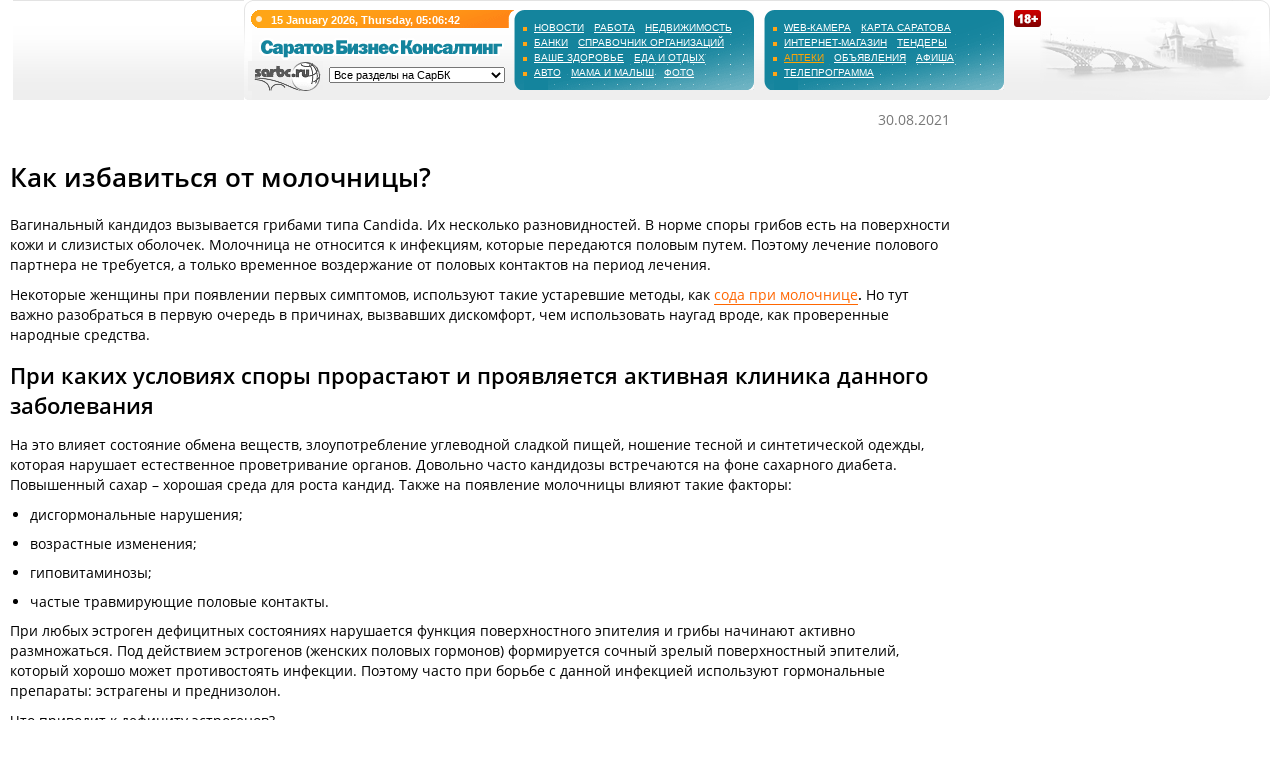

--- FILE ---
content_type: text/html; charset=windows-1251
request_url: https://www.sarbc.ru/link_articles/1/kak-izbavitsya-ot-molochnicy.html
body_size: 7207
content:
<!DOCTYPE HTML PUBLIC "-//W3C//DTD HTML 4.0//EN" "http://www.w3.org/TR/html4/strict.dtd">
<html>

<head>
	<title>Как избавиться от молочницы?</title>
	<meta http-equiv="content-type" content="text/html; charset=windows-1251" />
	<meta name="keywords" content="" />
	<meta name="description" content="Вагинальный кандидоз вызывается грибами типа Candida. Их несколько разновидностей. В норме споры грибов есть на поверхности кожи и слизистых оболочек. Молочница не относится к инфекциям, которые передаются половым путем." />
	<meta name="revisit" content="2 days" />
	<meta name="revisit-after" content="2 days" />
	<meta name="viewport" content="width=device-width, initial-scale=1">
	<meta name="copyright" content="www.sarbc.ru" />
	<meta name="googlebot" content="noodp" />
	<meta name="yandex-verification" content="476db4064b28e912" />
	<link rel="canonical" href="https://www.sarbc.ru/link_articles/1/kak-izbavitsya-ot-molochnicy.html" />
	<style type="text/css" media="all">
		@import "//www.sarbc.ru/rich/css/sarbc-base.css";
		@import "//www.sarbc.ru/rich/css/sarbc-header.css";
		@import "//www.sarbc.ru/rich/css/sarbc-footer.css";
		@import "//www.sarbc.ru/rich3/fonts/fonts.css?007";
		@import "/link_articles/css/style.css?007215";
		@import "/link_articles/css/style_m.css?37918273";
			</style>
	<style type="text/css" media="print">
		@import "//www.sarbc.ru/rich/css/sarbc-print.css";
	</style>
	<script type="text/javascript" src="//www.sarbc.ru/rich/js/jquery.min.js?q"></script>
	<script type="text/javascript" src="//www.sarbc.ru/rich/js/sarbc-base.js.php"></script>

		<!-- Yandex.RTB --><script>window.yaContextCb=window.yaContextCb||[]</script><script src="https://yandex.ru/ads/system/context.js" async></script>	<script>
(function(i,s,o,g,r,a,m){i['GoogleAnalyticsObject']=r;i[r]=i[r]||function(){
(i[r].q=i[r].q||[]).push(arguments)},i[r].l=1*new Date();a=s.createElement(o),
m=s.getElementsByTagName(o)[0];a.async=1;a.src=g;m.parentNode.insertBefore(a,m)
})(window,document,'script','//www.google-analytics.com/analytics.js','ga');
ga('create', 'UA-40025427-1', 'auto');
ga('require', 'displayfeatures');
ga('require', 'linkid', 'linkid.js');
ga('send', 'pageview');
setTimeout("ga('send', 'event', 'NoBounce', 'Over 15 seconds')", 15000);
</script>

<!-- Google tag (gtag.js) -->
<script async src="https://www.googletagmanager.com/gtag/js?id=G-WBTKCH8TP1"></script>
<script>
  window.dataLayer = window.dataLayer || [];
  function gtag(){dataLayer.push(arguments);}
  gtag('js', new Date());

  gtag('config', 'G-WBTKCH8TP1');
</script></head>

<body>
	
<!-- Yandex.Metrika counter --> <script type="text/javascript" > (function(m,e,t,r,i,k,a){m[i]=m[i]||function(){(m[i].a=m[i].a||[]).push(arguments)}; m[i].l=1*new Date();k=e.createElement(t),a=e.getElementsByTagName(t)[0],k.async=1,k.src=r,a.parentNode.insertBefore(k,a)}) (window, document, "script", "https://mc.yandex.ru/metrika/tag.js", "ym"); ym(11487958, "init", { clickmap:true, trackLinks:true, accurateTrackBounce:true, webvisor:true }); </script> <noscript><div><img src="https://mc.yandex.ru/watch/11487958" style="position:absolute; left:-9999px;" alt="" /></div></noscript> <!-- /Yandex.Metrika counter -->	
<div id='stretch_banner'>


<div class="lazyload_ad width100" id=zoneid8></div>


</div>


			
<div class="main" id="sitecap">

    <div id="left_corner_banner">
<div class="lazyload_ad" id=zoneid3></div>
    </div>


<div id="header" >
<div id="header_left">
	<div id="time-line">
		<b><span id="time">15 January 2026, Thursday, 05:06:42</span></b>
	</div>
<a href="http://www.sarbc.ru" id="sarbc_text"><img src="http://www.sarbc.ru/i/name_logo.gif" width="264" height="33" alt="СаратовБизнесКонсалтинг - новости, авто, недвижимость, работа, веб-камеры, объявления" style="position: relative; z-index: 100;" /></a>
<a href="http://www.sarbc.ru" id="sarbc_logo"><img src="http://www.sarbc.ru/i/sarbc_logo.gif" alt="СаратовБизнесКонсалтинг - новости, авто, недвижимость, работа, веб-камеры, объявления" /></a>
<form action="http://www.sarbc.ru/redirect.php">
<p>
	<select id="quick_start" onchange="redirect(this)">
		<option value="http://www.sarbc.ru" class="quick_base">Все разделы на СарБК</option>
		<option value="" class="quick-news">НОВОСТИ</option>
			<option value="http://news.sarbc.ru" class="quick-news">&nbsp;&nbsp;&nbsp;новости саратова</option>
			<option value="http://photobank.sarbc.ru" class="quick-news">&nbsp;&nbsp;&nbsp;фото агентство</option>
			<option value="http://news.sarbc.ru/interview/" class="quick-news">&nbsp;&nbsp;&nbsp;интервью</option>
			<option value="http://webcam.sarbc.ru" class="quick-news">&nbsp;&nbsp;&nbsp;web-камеры</option>
		<option value="" class="quick-business">БИЗНЕС</option>
			<noindex>
			<option value="http://banki.saratova.ru" class="quick-business">&nbsp;&nbsp;&nbsp;банки саратова</option>
			</noindex>
			<option value="http://realty.sarbc.ru" class="quick-business">&nbsp;&nbsp;&nbsp;недвижимость</option>
			<option value="http://job.sarbc.ru" class="quick-business">&nbsp;&nbsp;&nbsp;работа</option>
			<option value="http://auto.sarbc.ru" class="quick-business">&nbsp;&nbsp;&nbsp;автогид</option>
			<option value="http://health.sarbc.ru" class="quick-business">&nbsp;&nbsp;&nbsp;ваше здоровье</option>
			<option value="http://hosting.sarbc.ru" class="quick-business">&nbsp;&nbsp;&nbsp;хостинг в саратове</option>
			<option value="http://edu.sarbc.ru" class="quick-business">&nbsp;&nbsp;&nbsp;образование</option>
			<option value="http://www.sarbc.ru/company/" class="quick-business">&nbsp;&nbsp;&nbsp;новости компаний</option>
			<option value="http://boards.sarbc.ru" class="quick-business">&nbsp;&nbsp;&nbsp;объявления саратова</option>
			<option value="http://market.sarbc.ru" class="quick-business">&nbsp;&nbsp;&nbsp;маркет саратова</option>
			<option value="http://promo.sarbc.ru" class="quick-business">&nbsp;&nbsp;&nbsp;промо-сайты</option>
		<option value="" class="quick-handbook">СПРАВОЧНИКИ</option>
			<option value="http://www.sarbc.ru/all-saratov/" class="quick-handbook">&nbsp;&nbsp;&nbsp;справочник организаций</option>
			<option value="http://map.sarbc.ru" class="quick-handbook">&nbsp;&nbsp;&nbsp;карта саратова</option>
			<option value="http://links.sarbc.ru" class="quick-handbook">&nbsp;&nbsp;&nbsp;интернет</option>
			<option value="http://relax.sarbc.ru/category/gest/" class="quick-handbook">&nbsp;&nbsp;&nbsp;гостиницы саратова</option>
			<option value="http://saratov.sarbc.ru/transport/" class="quick-handbook">&nbsp;&nbsp;&nbsp;транспорт</option>
			<option value="http://dates.sarbc.ru" class="quick-handbook">&nbsp;&nbsp;&nbsp;даты</option>
			<option value="http://tv.sarbc.ru" class="quick-handbook">&nbsp;&nbsp;&nbsp;тв-программа</option>
		<option value="" class="quick-other">ОБЩЕНИЕ</option>
			<option value="http://advisory.sarbc.ru" class="quick-other">&nbsp;&nbsp;&nbsp;консультации</option>
			<option value="http://www.sarbc.ru/reception/" class="quick-other">&nbsp;&nbsp;&nbsp;общественные приёмные</option>
		<option value="" class="quick-play">РАЗВЛЕЧЕНИЯ</option>
			<option value="http://fotki-online.ru" class="quick-play">&nbsp;&nbsp;&nbsp;фото ателье</option>
			<option value="http://relax.sarbc.ru/goroscop/" class="quick-play">&nbsp;&nbsp;&nbsp;гороскопы</option>
			<option value="http://tv.sarbc.ru" class="quick-play">&nbsp;&nbsp;&nbsp;тв-программа</option>
			<option value="http://afisha.sarbc.ru" class="quick-play">&nbsp;&nbsp;&nbsp;афиша саратова</option>
			<option value="http://relax.sarbc.ru" class="quick-play">&nbsp;&nbsp;&nbsp;еда и отдых</option>
	</select>
</p>
</form>
</div>
<div id="header_right">
	<div class="useful">
		<div>
			<ul style="text-transform: uppercase;">
				<li>
					<a href="http://news.sarbc.ru" title="Новости Саратова">Новости</a>
					<a href="http://job.sarbc.ru" title="Работа в Саратове">Работа</a>
					<a href="http://realty.sarbc.ru" title="Недвижимость Саратова">Недвижимость</a>
				</li>
				<li>
					<a rel="nofollow" href="http://banki.saratova.ru" title="Банки Саратова">Банки</a>
					<a href="http://www.sarbc.ru/all-saratov/" title="Справочник организаций Саратова">Справочник организаций</a>
				</li>
				<li>
					<a href="http://health.sarbc.ru" title="Здоровье и медицина Саратова">Ваше здоровье</a>
					<a href="http://relax.sarbc.ru" title="Еда и отдых Саратова">Еда и отдых</a>
				</li>
				<li>
					<a href="http://auto.sarbc.ru" title="Автомобили Саратова">Авто</a>
					<a href="http://mama.sarbc.ru" title="Мама и малыш">Мама и малыш</a>
					<a href="http://photobank.sarbc.ru" title="Фото агентство">Фото</a>
				</li>
			</ul>
		</div>
	</div>
	<div class="useful">
		<div>
			<ul style="text-transform: uppercase;">
				<li>
					<a href="http://webcam.sarbc.ru" title="Веб-камеры Саратова">Web-камера</a>
					<a href="http://map.sarbc.ru" title="Карта Саратова">Карта Саратова</a>
				</li>
				<li>
					<a rel="nofollow" href="http://peshca.ru" title='Интернет-магазин "Пешка"'>Интернет-магазин</a>
					<a href="http://trade.sarbc.ru" title="Тендеры Саратова">Тендеры</a>
				</li>
				<li>
					<a href="http://health.sarbc.ru/apteka/" title="Аптеки Саратова" style="color: #FDA306;">Аптеки</a>
					<a href="http://boards.sarbc.ru" title="Бесплатные объявления Саратова">Объявления</a>
					<a href="http://afisha.sarbc.ru" title="Афиша Саратова">Афиша</a>
				</li>
				<li>
					<a href="http://tv.sarbc.ru" title="Телепрограмма">Телепрограмма</a>
									</li>
			</ul>
		</div>
	</div>
	<img src="http://www.sarbc.ru/i/18p.png" style="position: absolute; top: 10px;" />
</div>
</div>
</div>		<div class="main">
		<div id="left">
			<div id="content">
				
<div class="lk_content">
			<div style="text-align: right; color: #777;">30.08.2021</div>
		<h1>Как избавиться от молочницы?</h1>
	<div class="lk_anons"></div>
	<p>Вагинальный кандидоз вызывается грибами типа Candida. Их несколько разновидностей. В норме споры грибов есть на поверхности кожи и слизистых оболочек. Молочница не относится к инфекциям, которые передаются половым путем. Поэтому лечение полового партнера не требуется, а только временное воздержание от половых контактов на период лечения.</p>

<p>Некоторые женщины при появлении первых симптомов, используют такие устаревшие методы, как <a href="https://style40plus.ru/sprincevanie-sodoy-pri-molochnice/">сода при молочнице</a><strong>. </strong>Но тут важно разобраться в первую очередь в причинах, вызвавших дискомфорт, чем использовать наугад вроде, как проверенные народные средства.</p>

<p><center></center></p>

<h2>При каких условиях споры прорастают и проявляется активная клиника данного заболевания</h2>

<p>На это влияет состояние обмена веществ, злоупотребление углеводной сладкой пищей, ношение тесной и синтетической одежды, которая нарушает естественное проветривание органов. Довольно часто кандидозы встречаются на фоне сахарного диабета. Повышенный сахар – хорошая среда для роста кандид. Также на появление молочницы влияют такие факторы:</p>

<ul>
	<li>дисгормональные нарушения;</li>
	<li>возрастные изменения;</li>
	<li>гиповитаминозы;</li>
	<li>частые травмирующие половые контакты.</li>
</ul>

<p>При любых эстроген дефицитных состояниях нарушается функция поверхностного эпителия и грибы начинают активно размножаться. Под действием эстрогенов (женских половых гормонов) формируется сочный зрелый поверхностный эпителий, который хорошо может противостоять инфекции. Поэтому часто при борьбе с данной инфекцией используют гормональные препараты: эстрагены и преднизолон.</p>

<p>Что приводит к дефициту эстрогенов?</p>

<ul>
	<li>дисфункция эндокринных органов;</li>
	<li>нарушение менструального цикла;</li>
	<li>климактерический период и менопауза;</li>
	<li>стрессовые ситуации;</li>
	<li>врожденные генетические патологии.</li>
</ul>

<p>Симптомы молочницы</p>

<ul>
	<li>выраженное жжение и зуд наружных половых органов;</li>
	<li>покраснение слизистой;</li>
	<li>кровоточивость;</li>
	<li>характерные обильные творожистые с кисломолочным-запахом выделения (отсюда и название «молочница»).</li>
</ul>

<h2>Как избавиться от кандидоза</h2>

<p>В первую очередь нужно исключить или привести к минимуму те факторы, которые способствуют развитию заболевания. Иногда этого бывает достаточно без применения медикаментов. Противогрибковые препараты требуют врачебного назначения. Групп медикаментов очень много. Важно индивидуально подобрать средство и использовать его системно в зависимости от частоты эпизодов, рецидивов, факторов, которые вызывают заболевание.</p>

<p>Как правило, после избавления от микроорганизмов рекомендуют восстанавливать нормальную микрофлору. Кандидоз часто связан с работой кишечника. Заселение слизистой влагалища происходит из прямой кишки, поэтому дисбактериоз кишечника будет поддерживать длительное «носительство» и проявление заболевания. С этой целью применяют эубиотики как внутрь, так и местно. Достаточное количество лактобактерий, которые густым слоем покрывают слизистую оболочку и не дают прорастать спорам гриба – станет залогом женского здоровья. Также для устранения молочницы и исключения риска ее появления важно придерживаться следующих рекомендаций:</p>

<ul>
	<li>соблюдать личную гигиену;</li>
	<li>использовать средства для интимной гигиены с добавлением молочной кислоты;</li>
	<li>стирать нижнею белье без применение ароматизированной химии;</li>
	<li>носить свободное хлопчатобумажное белье;</li>
	<li>воздержаться от использования ежедневных прокладок;</li>
	<li>соблюдать гигиену половых отношений;</li>
	<li>исключить спринцевания и глубокие вымывания;</li>
</ul>

<p>Медикаментозное лечение может назначить только врач после сдачи анализов. Во многом здоровье зависит от соблюдения ежедневных правил как гигиены, так и по питанию, устранения факторов, вызывающих размножение патогенных микроорганизмов, в частности кандид. Поэтому если это не помогает, следующий этап – обращение к доктору.</p>
</div>			</div>
		</div>
		<div id="right">
			
			<!-- Yandex.RTB R-A-53185-47 -->
			<div id="yandex_rtb_R-A-53185-47"></div>
			<script>
				window.yaContextCb.push(() => {
					Ya.Context.AdvManager.render({
						renderTo: 'yandex_rtb_R-A-53185-47',
						blockId: 'R-A-53185-47'
					})
				})
			</script>
		</div>
	</div>

			<style type="text/css">
table.f_table { margin-top: 20px; }
table.f_table tr td { vertical-align: top; font-family: Tahoma; font-size: 11px; color: #555; line-height: 150%; }
table.f_table tr td a { font-size: 11px; color: #000; }
</style>

<table width="100%" cellpadding="0" cellspacing="0" border="0" class="f_table" style="border-top: 1px #f2f2f2 solid; clear: both;">
<tr>
	<td align="center" style="padding: 20px 10px;">
		<div>
			<a href="http://www.sarbc.ru" style="border: 0;"><img src="http://www.sarbc.ru/i/1111.gif" alt="СаратовБизнесКонсалтинг - новости, авто, недвижимость, работа, веб-камеры, объявления" /></a>
		</div>
		<div style="margin-top: 10px;">
			<table cellpadding="0" cellspacing="0" border="0">
			<tr>
								<td valign="top"><a rel="nofollow" href="http://yandex.ru/cy?base=0&amp;host=www.sarbc.ru"><img src="http://www.yandex.ru/cycounter?www.sarbc.ru" width="88" height="31" alt="Яндекс цитирования" border="0" /></a></td>
							</tr>
			</table>
		</div>
	</td>
	<td style="padding: 20px 5px;">
		<a href="http://www.sarbc.ru/price/" style="color: red;">Реклама</a>&nbsp;&nbsp;|&nbsp;&nbsp;
		<a rel="nofollow" href="http://www.sarbc.ru/stat/">Статистика</a>&nbsp;&nbsp;|&nbsp;&nbsp;
		<a rel="nofollow" href="http://www.sarbc.ru/research/">Исследование аудитории</a>&nbsp;&nbsp;|&nbsp;&nbsp;
		<a href="http://www.sarbc.ru/contact/">Контакты</a>&nbsp;&nbsp;|&nbsp;&nbsp;
		<a href="http://www.sarbc.ru/rss/">RSS</a>
		<br /><br />
		<a href="http://news.sarbc.ru/ia/ia.php">ИА "СаратовБизнесКонсалтинг"</a><br />
		Мнение авторов публикаций необязательно отражает позицию редакции.<br />
		Использование материалов сайта возможно с разрешения редакции.<br /><br />
		Замечания и предложения направляйте по адресу
		<script type="text/javascript">function asd34usd(){document.write("<a h"+"ref='m"+"ailt"+"o:web"+"mas"+"ter@s"+"arbc"+".ru'"+"titl"+"e='Напишите нам письмо'"+">webma"+"ster"+"@sar"+"bc.ru</"+"a>")};asd34usd();</script><br />
		Copyright &copy; 1999 &mdash; 2026 <a href="http://www.sarbc.ru">ООО "СаратовБизнесКонсалтинг"</a><br /><br />
		<div style="width: 413px;"><script type="text/javascript">
<!--
var _acic={dataProvider:10};(function(){var e=document.createElement("script");e.type="text/javascript";e.async=true;e.src="https://www.acint.net/aci.js";var t=document.getElementsByTagName("script")[0];t.parentNode.insertBefore(e,t)})()
//-->
</script></div>
	</td>
	<td style="padding: 20px 10px;">
		<table cellpadding="0" cellspacing="0" border="0">
		<tr>
			<td>
				<a href="http://www.de-fis.ru" target="_blank" style="float: left; width: 32px; height: 50px; padding-right: 10px; text-decoration: none;"><img src="http://www.sarbc.ru/i/defis_logo.gif" alt="создание сайтов в саратове" title="Создание сайтов в Саратове" /></a>
				<a href="http://www.de-fis.ru" target="_blank">Создание сайтов в Саратове</a><br />
				<noindex><div style="width: 290px;">По вопросам разработки и продвижения сайтов обращайтесь по тел. +7 (8452) 26-03-43</div></noindex><br />
				<div style="position: relative; margin-top: 10px;">
					<!--noindex--><div id='yandex-count'><div style='margin-right: 40px;'>По данным Яндекс.Метрика за последние 30 дней нас посетило<br /><u><a rel='nofollow' href='//www.sarbc.ru/stat/'>880 392</a></u> посетителя</div></div><!--/noindex-->				</div>
			</td>
		</tr>
		</table>
	</td>
</tr>
</table>

	
	<script type="text/javascript" src="//www.sarbc.ru/rich/js/sarbc-fin.js"></script>
</body>

</html>

--- FILE ---
content_type: text/css
request_url: https://www.sarbc.ru/rich/css/sarbc-header.css
body_size: 1000
content:
#sitecap
{
    margin-bottom:5px;
}
#left_corner_banner
{
    float:left;
    height:100px;
    width:234px;
}
#header
{
    zoom:100%;
    position:relative;
    top:0px;
    height:100px;
    margin-left:3px;
    /* margin-left: 237px; */
    /* overflow: hidden; */
    background-color:#EEEEEE;
    background-image:url('/i/head_bg.gif');
}
#header_left
{
    position:relative;
    width:270px;
    height:100%;
    float:left;
    background-image:url('/i/head_bg_l.gif');
    background-position:top left;
    background-repeat:no-repeat;
}
/*==================================================================*/
#header_right
{
    position:relative;
    height:100px;
    overflow:hidden;
    background-image:url('/i/h_r.gif');
    background-repeat:no-repeat;
    background-position:top right;
}
.useful
{
    position:relative;
    float:left;
    height:100%;
    width:250px;
    font-size:10px;
    line-height:15px;
}
.useful div
{
    margin:0px;
    background-image:url('/i/userfull_right.gif');
    background-position:top right;
    background-repeat:no-repeat;
    position:absolute;
        top:10px;
        right:10px;
        left:0px;
        bottom:10px;
    height:80px;
    overflow:hidden;
    background-color:#14849D;
}

.useful div.p1
{
    margin:0px;
    background-image:url('/i/may1.gif');
    background-position:top right;
    background-repeat:no-repeat;
    position:absolute;
        top:10px;
        right:10px;
        left:0px;
        bottom:10px;
    height:80px;
    overflow:hidden;
    background-color:#14849D;
}


.useful div.p2
{
    margin:0px;
    //background-image:url('/i/may2.gif');
    background-position:top right;
    background-repeat:no-repeat;
    position:absolute;
        top:10px;
        right:10px;
        left:0px;
        bottom:10px;
    height:80px;
    overflow:hidden;
    background-color:#14849D;
}

.useful ul
{
    display:block;
    height:80px;
    overflow:hidden;
    padding-top:10px;
    list-style-type:none;
    list-style-image:url('/i/useful_dot.gif');

    background-image:url('/i/userfull_left.gif');
    background-repeat:no-repeat;
}
.useful ul li
{
    margin-left:20px;
}
.useful a
{
    color:#ffffff;
    margin-right:7px;
    font-size:10px;
}
.useful a:hover
{
    background-color:#ffffff;
    text-decoration:none;
    color:#14849D;
}
#useful2
{
    width:224px;
    height:90px;
}
/*==================================================================*/
#sarbc_text
{
    position:absolute;
    top:28px;
    left:6px;
}
#sarbc_logo
{
    position:absolute;
    top:61px;
    left:4px;
}
#quick_start
{
    position:absolute;
    top:67px;
    width:65%;
    margin-left:85px;
    font-family:Arial;
    font-size:11px;
}
#quick_start .quick-news
{
    background-color:#f0f0ff;
}
#quick_start .quick-business
{
    background-color:#f0fff0;
}
#quick_start .quick_base
{
    background-color:#F1F1F1;
}
#quick_start .quick-handbook
{
    background-color:#E3E5C9;
}
#quick_start .quick-other
{
    background-color:#C0D9E5;
}
#quick_start .quick-play
{
    background-color:#FFE3E3;
}
#time-line
{
    position:absolute;
    top:10px;
    left:7px;
    right:0px;
    line-height:16px;
    background-color:#FFA516;
    background-image:url('/i/h_timeline.gif');
    background-position:top right;
    background-repeat:no-repeat;
}
#time-line b
{
    display:block;
    padding-left:20px;
    padding-top:2px;
    height:16px;
    color:#ffffff;
    font-size:11px;
    background-image:url('/i/timeline_corner.gif');
    background-position:top left;
    background-repeat:no-repeat;
}
#time-line b span#time
{
}
/* =====================================================================*/
